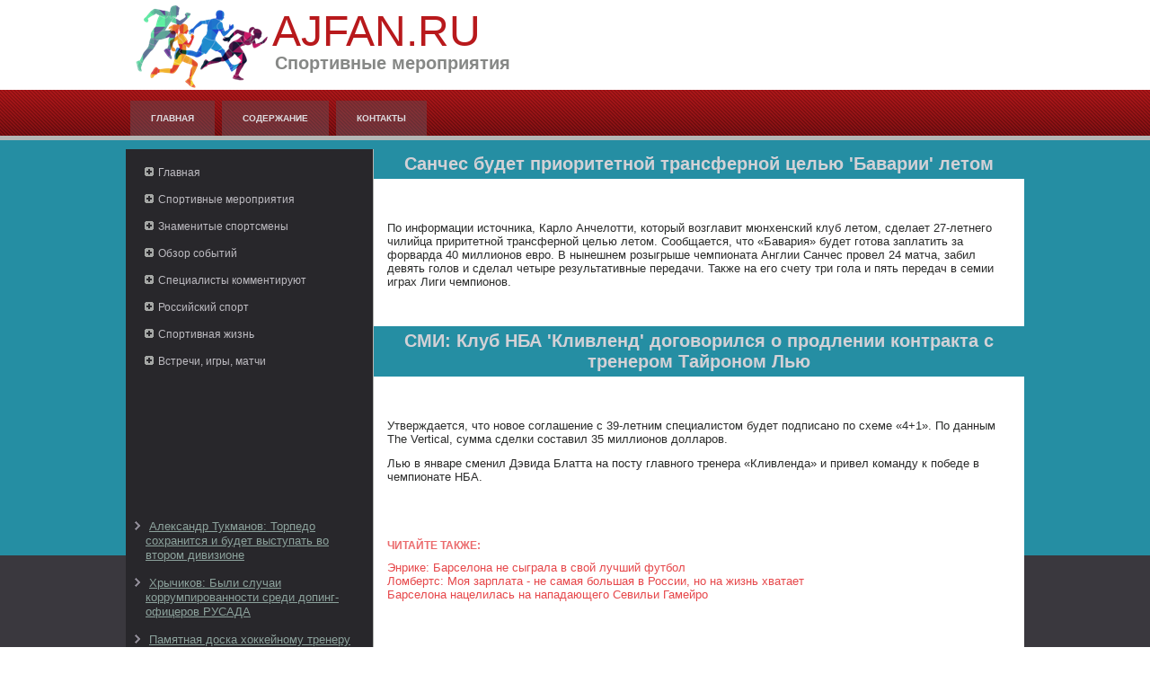

--- FILE ---
content_type: text/html; charset=UTF-8
request_url: http://ajfan.ru/mginfpages59-1.html
body_size: 7469
content:
<!DOCTYPE html>
<html lang="ru-RU">
<head>
<meta charset="UTF-8">
<meta name="viewport" content="width=device-width, initial-scale=1">
<link rel="profile" href="http://gmpg.org/xfn/11">
    <meta name="author" content="Ajfan.ru" />
<link rel="shortcut icon" href="favicon.ico" type="image/x-icon" />
    <title>Санчес будет приоритетной трансферной целью 'Баварии' летом :: Спортивные мероприятия :: Ajfan.ru </title>
    <meta name="viewport" content="initial-scale = 1.0, maximum-scale =
      1.0, user-scalable = no, width = device-width">
    <!--[if lt IE 9]><script src="https://html5shiv.googlecode.com/svn/trunk/html5.js"></script><![endif]-->
    <link rel="stylesheet" href="style.css" media="screen">
    <!--[if lte IE 7]><link rel="stylesheet" href="style.ie7.css" media="screen" /><![endif]-->
    <link rel="stylesheet" href="style.responsive.css" media="all">
    <script src="jquery.js"></script>
    <script src="script.js"></script>
    <script src="script.responsive.js"></script>
    <style>.Md_Ccontent .Md_Cpostcontent-0 .layout-item-0 { color: #2B2C2B; background: #FFFFFF; padding-top: 5px;padding-right: 15px;padding-bottom: 15px;padding-left: 15px;  }
.ie7 .Md_Cpost .Md_Clayout-cell {border:none !important; padding:0 !important; }
.ie6 .Md_Cpost .Md_Clayout-cell {border:none !important; padding:0 !important; }

</style>
  </head>
  <body>
<div id="Md_Cmain">
<header class="Md_Cheader">


    <div class="Md_Cshapes">
<div class="Md_Cobject871584972" data-left="0%"></div>

            </div>
<h1 class="Md_Cheadline" data-left="19.98%">Ajfan.ru</h1>
        <h2 class="Md_Cslogan" data-left="21.73%">Спортивные мероприятия</h2>
      </header>
      <nav class="Md_Cnav">
        <div class="Md_Cnav-inner">
          <ul class="Md_Chmenu">
            <li><a href="default.html">Главная</a></li>
<li><a href="sitemap/">Содержание</a></li>
<li><a href="contact/">Контакты</a></li>
          </ul>
        </div>
      </nav>
      <div class="Md_Csheet clearfix">
        <div class="Md_Clayout-wrapper">
          <div class="Md_Ccontent-layout">
            <div class="Md_Ccontent-layout-row">
              <div class="Md_Clayout-cell Md_Csidebar1">
                <div class="Md_Cvmenublock clearfix">
                  <div class="Md_Cvmenublockcontent">
                    <ul class="Md_Cvmenu">
           <li><a href="default.html">Главная</a></li>
<li><a href="konvstruk/">Спортивные мероприятия</a></li>
<li><a href="uprkons/">Знаменитые спортсмены</a></li>
<li><a href="konceme/">Обзор событий</a></li>
<li><a href="orolche/">Специалисты комментируют</a></li>
<li><a href="orgraz/">Российский спорт</a></li>
<li><a href="suorpe/">Спортивная жизнь</a></li>
<li><a href="atsper/">Встречи, игры, матчи</a></li>
          </ul>
                    </ul>
                  </div>
                </div>
                <div class="Md_Cblock clearfix"><br />
<br />
 
<br />
 <br />
 <br />
 <br /> <br />
<br /><br /><br />
                  <ul><li>     <a href="mginfpage673.html">Александр Тукманов: Торпедо сохранится и будет выступать во втором дивизионе</a>
</li><br /><li>     <a href="mginfpage618.html">Хрычиков: Были случаи коррумпированности среди допинг-офицеров РУСАДА</a>
</li><br /><li>     <a href="mginfpage167.html">Памятная доска хоккейному тренеру Виктору Тихонову открыта на его доме в Риге</a>
</li></ul>
                </div>
              </div>
              <div class="Md_Clayout-cell Md_Ccontent">
                <article class="Md_Cpost Md_Carticle">
                  <h2 class="Md_Cpostheader">Санчес будет приоритетной трансферной целью 'Баварии' летом</h2>
                  <div class="Md_Cpostcontent Md_Cpostcontent-0
                    clearfix">
                    <div class="Md_Ccontent-layout">
                      <div class="Md_Ccontent-layout-row">
                        <div class="Md_Clayout-cell layout-item-0"
                          style="width: 100%"><br />
     <br />
    
<p>По информации источника, Карло Анчелотти, который возглавит мюнхенский клуб летом, сделает 27-летнего чилийца приритетной трансферной целью летом. Сообщается, что «Бавария» будет готова заплатить за форварда 40 миллионов евро. В нынешнем розыгрыше чемпионата Англии Санчес провел 24 матча, забил девять голов и сделал четыре результативные передачи. Также на его счету три гола и пять передач в семии играх Лиги чемпионов.</p>
 <br />
  </div>
                      </div>
                    </div>
                  </div>
                  <h2 class="Md_Cpostheader">СМИ: Клуб НБА 'Кливленд' договорился о продлении контракта с тренером Тайроном Лью</h2>
                  <div class="Md_Cpostcontent Md_Cpostcontent-0
                    clearfix">
                    <div class="Md_Ccontent-layout">
                      <div class="Md_Ccontent-layout-row">
                        <div class="Md_Clayout-cell layout-item-0"
                          style="width: 100%"><br />
     <br />
     <p>Утверждается, что новое соглашение с 39-летним специалистом будет подписано по схеме «4+1». По данным The Vertical, сумма сделки составил 35 миллионов долларов.</p><p>Лью в январе сменил Дэвида Блатта на посту главного тренера «Кливленда» и привел команду к победе в чемпионате НБА.</p> 

<br />
     <br />
  <h3>Читайте также:</h3>      <a href="mginfpage854.html">Энрике: Барселона не сыграла в свой лучший футбол</a>
<br />     <a href="mginfpage212.html">Ломбертс: Моя зарплата - не самая большая в России, но на жизнь хватает</a>
<br />     <a href="mginfpage60.html">Барселона нацелилась на нападающего Севильи Гамейро</a>
<br /> <br />    
                          <p><br />
                          </p>
                          <p><br />
                          </p>
                        </div>
                      </div>
                    </div>
                  </div>
                </article>
              </div>
            </div>
          </div>
        </div>
      </div>
      <footer class="Md_Cfooter">
        <div class="Md_Cfooter-inner">
          <p>Copyright © Ajfan.ru 2016-2026. All Rights Reserved.</p>
        </div>
      </footer>
    </div>
  </body>
</html>